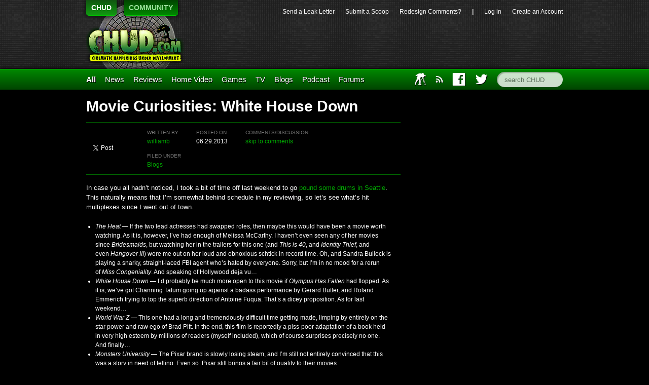

--- FILE ---
content_type: text/html; charset=UTF-8
request_url: https://chud.com/140027/movie-curiosities-white-house-down/
body_size: 15928
content:
<!DOCTYPE html>
<html lang="en">
<head>	<meta charset="UTF-8">
	<title>   Movie Curiosities: White House Down  | 	CHUD.com </title>
	<link href='http://fonts.googleapis.com/css?family=Open+Sans:400,400italic,700,700italic,800italic,800' rel='stylesheet' type='text/css'>
	<link rel="stylesheet"
	href="https://chud.com/wp-content/themes/chud-ix-live/chud-IX.css?version=17May2013-bk"
	type="text/css" media="screen" id="mainStylesheet" />
	<link rel="Shortcut Icon" href="/favicon.ico">
	
	<script type="text/javascript" src="http://ajax.googleapis.com/ajax/libs/jquery/1.9.1/jquery.min.js"></script>
	
	
		    <meta name="twitter:card" content="summary">
		<meta name="twitter:url" content="https://chud.com/140027/movie-curiosities-white-house-down/">
		<meta name="twitter:title" content="Movie Curiosities: White House&nbsp;Down">
		<meta name="twitter:description" content="">
			<meta name="twitter:image" content="https://chud.com/wp-content/uploads/2013/06/IMAG0076-100x100.jpg">
	

<script>
	var _gaq = _gaq || [];
	_gaq.push(['_setAccount', 'UA-15502758-2']);
	_gaq.push(['_trackPageview']);
	(function() {
	var ga = document.createElement('script'); ga.type = 'text/javascript'; ga.async = true;
	ga.src = 'http://www.google-analytics.com/ga.js';
	var s = document.getElementsByTagName('script')[0]; s.parentNode.insertBefore(ga, s);
	})();
</script>
<!--
<script src="http://partner.googleadservices.com/gampad/google_service.js"></script>
<script>
GS_googleAddAdSenseService("ca-pub-8810354328358242");
GS_googleEnableAllServices();</script>
<script>
GA_googleAddAttr("loggedin", "false");
GA_googleAddAttr("page_url", top.window.location.toString());
GA_googleUseIframeRendering();
</script> 
<script type="text/javascript" src="https://apis.google.com/js/plusone.js"></script> -->

<meta name='robots' content='max-image-preview:large' />
<script type="text/javascript">
//<![CDATA[
var BrowserDetect = {
init: function () {
this.browser = this.searchString(this.dataBrowser) || "An unknown browser";
this.version = this.searchVersion(navigator.userAgent)|| this.searchVersion(navigator.appVersion)|| "an unknown version";
this.OS = this.searchString(this.dataOS) || "an unknown OS";
},
searchString: function (data) {
for (var i=0;i<data.length;i++)	{
        var dataString = data[i].string;
        var dataProp = data[i].prop;
        this.versionSearchString = data[i].versionSearch || data[i].identity;
        if (dataString) {if (dataString.indexOf(data[i].subString) != -1)
                return data[i].identity;}
        else if (dataProp){return data[i].identity;}
}
},
searchVersion: function (dataString) {
var index = dataString.indexOf(this.versionSearchString);
if (index == -1) return;
return parseFloat(dataString.substring(index+this.versionSearchString.length+1));
},
dataBrowser: [
        {string: navigator.userAgent,subString: "Chrome",identity: "Chrome"},
        {string: navigator.userAgent,subString: "OmniWeb",versionSearch: "OmniWeb/",identity: "OmniWeb"},
        {string: navigator.vendor,subString: "Apple",identity: "Safari",versionSearch: "Version"},
        {prop: window.opera,identity: "Opera"},
        {string: navigator.vendor,subString: "iCab",identity: "iCab"},
        {string: navigator.vendor,subString: "KDE",identity: "Konqueror"},
        {string: navigator.userAgent,subString: "Firefox",identity: "Firefox"},
        {string: navigator.vendor,subString: "Camino",identity: "Camino"},
        {string: navigator.userAgent,subString: "Netscape",identity: "Netscape"},
        {string: navigator.userAgent,subString: "MSIE",identity: "Explorer",versionSearch: "MSIE"},
        {string: navigator.userAgent,subString: "Gecko",identity: "Mozilla",versionSearch: "rv"},
        {string: navigator.userAgent,subString: "Mozilla",identity: "Netscape",versionSearch: "Mozilla"}],
dataOS:[{string: navigator.platform,subString: "Win",identity: "Windows"},
        {string: navigator.platform,subString: "Mac",identity: "Mac"},
        {string: navigator.userAgent,subString: "iPhone",identity: "iPhone/iPod"},
        {string: navigator.platform,subString: "Linux",identity: "Linux"}]
};
BrowserDetect.init();

function bookMark(theurl, thetitle, browser){
    switch(browser){
        case "Firefox":
            window.sidebar.addPanel(thetitle, theurl,"");
            break;
        case "Explorer":
            window.external.AddFavorite( theurl, thetitle);
            break;
        case "Chrome":
        case "Safari":
        case "Opera":
        case "Netscape":
            switch(BrowserDetect.OS){
            case "Windows":
            case "Linux":
            alert('press ctrl+D to bookmark this page');
            break;
            case "Mac":
                alert('press cmd+D to bookmark this page');
            break;
            }
            break;
    }
}
//]]>
</script>
                        <style type="text/css" media="screen" >
                                .socialwrap li.icon_text a img, .socialwrap li.iconOnly a img, .followwrap li.icon_text a img, .followwrap li.iconOnly a img{border-width:0 !important;background-color:none;}#follow.right {width:32px;position:fixed; right:0; top:100px;background-color:#878787;padding:10px 0;font-family:impact,charcoal,arial, helvetica,sans-serif;-moz-border-radius-topleft: 5px;-webkit-border-top-left-radius:5px;-moz-border-radius-bottomleft:5px;-webkit-border-bottom-left-radius:5px;border:2px solid #fff;border-right-width:0}#follow.right ul {padding:0; margin:0; list-style-type:none !important;font-size:24px;color:black;}
#follow.right ul li {padding-bottom:10px;list-style-type:none !important;padding-left:4px;padding-right:4px}
#follow img{border:none;}#follow.right ul li.follow {margin:0 4px;}
#follow.right ul li.follow img {border-width:0;display:block;overflow:hidden; background:transparent url(http://www.chud.com/wp-content/plugins/share-and-follow/images/impact/follow-right.png) no-repeat -0px 0px;height:79px;width:20px;}
#follow.right ul li a {display:block;}
#follow.right ul li.follow span, #follow ul li a span {display:none}.share {margin:0 5px 5px 0;}
.phat span {display:inline;}
ul.row li {float:left;list-style-type:none;}
li.iconOnly a span.head {display:none}
#follow.left ul.size16 li.follow{margin:0px auto !important}
li.icon_text a {padding-left:0;margin-right:5px}
li.text_only a {background-image:none !important;padding-left:0;}
li.text_only a img {display:none;}
li.icon_text a span{background-image:none !important;padding-left:0 !important; }
li.iconOnly a span.head {display:none}
ul.socialwrap li {margin:0 5px 5px 0 !important;}
ul.socialwrap li a {text-decoration:none;}ul.row li {float:left;line-height:auto !important;}
ul.row li a img {padding:0}.size16 li a,.size24 li a,.size32 li a, .size48 li a, .size60 li a {display:block}ul.socialwrap {list-style-type:none !important;margin:0; padding:0;text-indent:0 !important;}
ul.socialwrap li {list-style-type:none !important;background-image:none;padding:0;list-style-image:none !important;}
ul.followwrap {list-style-type:none !important;margin:0; padding:0}
ul.followwrap li {margin-right:5px;margin-bottom:5px;list-style-type:none !important;}
#follow.right ul.followwrap li, #follow.left ul.followwrap li {margin-right:0px;margin-bottom:0px;}
.shareinpost {clear:both;padding-top:5px}.shareinpost ul.socialwrap {list-style-type:none !important;margin:0 !important; padding:0 !important}
.shareinpost ul.socialwrap li {padding-left:0 !important;background-image:none !important;margin-left:0 !important;list-style-type:none !important;text-indent:0 !important}
.socialwrap li.icon_text a img, .socialwrap li.iconOnly a img{border-width:0}ul.followrap li {list-style-type:none;list-style-image:none !important;}
div.clean {clear:left;}
div.display_none {display:none;}
                        </style>
                                                <style type="text/css" media="print" >
                                body {background: white;font-size: 12pt;color:black;}
 * {background-image:none;}
 #wrapper, #content {width: auto;margin: 0 5%;padding: 0;border: 0;float: none !important;color: black;background: transparent none;}
 a { text-decoration : underline; color : #0000ff; }
#menu, #navigation, #navi, .menu {display:none}
                        </style>
                        <link rel="image_src" href="http://www.gravatar.com/avatar/ddf7081fc5101e9ebada176c5b5ae291?default=&amp;size=110.jpg" /> 
<link rel='dns-prefetch' href='//s.w.org' />
<link rel="alternate" type="application/rss+xml" title="CHUD.com &raquo; Movie Curiosities: White House&nbsp;Down Comments Feed" href="https://chud.com/140027/movie-curiosities-white-house-down/feed/" />
		<script type="text/javascript">
			window._wpemojiSettings = {"baseUrl":"https:\/\/s.w.org\/images\/core\/emoji\/13.0.1\/72x72\/","ext":".png","svgUrl":"https:\/\/s.w.org\/images\/core\/emoji\/13.0.1\/svg\/","svgExt":".svg","source":{"concatemoji":"https:\/\/chud.com\/wp-includes\/js\/wp-emoji-release.min.js?ver=5.7.14"}};
			!function(e,a,t){var n,r,o,i=a.createElement("canvas"),p=i.getContext&&i.getContext("2d");function s(e,t){var a=String.fromCharCode;p.clearRect(0,0,i.width,i.height),p.fillText(a.apply(this,e),0,0);e=i.toDataURL();return p.clearRect(0,0,i.width,i.height),p.fillText(a.apply(this,t),0,0),e===i.toDataURL()}function c(e){var t=a.createElement("script");t.src=e,t.defer=t.type="text/javascript",a.getElementsByTagName("head")[0].appendChild(t)}for(o=Array("flag","emoji"),t.supports={everything:!0,everythingExceptFlag:!0},r=0;r<o.length;r++)t.supports[o[r]]=function(e){if(!p||!p.fillText)return!1;switch(p.textBaseline="top",p.font="600 32px Arial",e){case"flag":return s([127987,65039,8205,9895,65039],[127987,65039,8203,9895,65039])?!1:!s([55356,56826,55356,56819],[55356,56826,8203,55356,56819])&&!s([55356,57332,56128,56423,56128,56418,56128,56421,56128,56430,56128,56423,56128,56447],[55356,57332,8203,56128,56423,8203,56128,56418,8203,56128,56421,8203,56128,56430,8203,56128,56423,8203,56128,56447]);case"emoji":return!s([55357,56424,8205,55356,57212],[55357,56424,8203,55356,57212])}return!1}(o[r]),t.supports.everything=t.supports.everything&&t.supports[o[r]],"flag"!==o[r]&&(t.supports.everythingExceptFlag=t.supports.everythingExceptFlag&&t.supports[o[r]]);t.supports.everythingExceptFlag=t.supports.everythingExceptFlag&&!t.supports.flag,t.DOMReady=!1,t.readyCallback=function(){t.DOMReady=!0},t.supports.everything||(n=function(){t.readyCallback()},a.addEventListener?(a.addEventListener("DOMContentLoaded",n,!1),e.addEventListener("load",n,!1)):(e.attachEvent("onload",n),a.attachEvent("onreadystatechange",function(){"complete"===a.readyState&&t.readyCallback()})),(n=t.source||{}).concatemoji?c(n.concatemoji):n.wpemoji&&n.twemoji&&(c(n.twemoji),c(n.wpemoji)))}(window,document,window._wpemojiSettings);
		</script>
		<style type="text/css">
img.wp-smiley,
img.emoji {
	display: inline !important;
	border: none !important;
	box-shadow: none !important;
	height: 1em !important;
	width: 1em !important;
	margin: 0 .07em !important;
	vertical-align: -0.1em !important;
	background: none !important;
	padding: 0 !important;
}
</style>
	<link rel='stylesheet' id='wp-block-library-css'  href='https://chud.com/wp-includes/css/dist/block-library/style.min.css?ver=5.7.14' type='text/css' media='all' />
<link rel='stylesheet' id='contact-form-7-css'  href='https://chud.com/wp-content/plugins/contact-form-7/includes/css/styles.css?ver=5.4.1' type='text/css' media='all' />
<link rel='stylesheet' id='wp-pagenavi-css'  href='https://chud.com/wp-content/plugins/wp-pagenavi/pagenavi-css.css?ver=2.70' type='text/css' media='all' />
<link rel='stylesheet' id='__EPYT__style-css'  href='https://chud.com/wp-content/plugins/youtube-embed-plus/styles/ytprefs.min.css?ver=13.4.3' type='text/css' media='all' />
<style id='__EPYT__style-inline-css' type='text/css'>

                .epyt-gallery-thumb {
                        width: 33.333%;
                }
                
</style>
<script type='text/javascript' src='https://chud.com/wp-includes/js/jquery/jquery.min.js?ver=3.5.1' id='jquery-core-js'></script>
<script type='text/javascript' src='https://chud.com/wp-includes/js/jquery/jquery-migrate.min.js?ver=3.3.2' id='jquery-migrate-js'></script>
<script type='text/javascript' id='__ytprefs__-js-extra'>
/* <![CDATA[ */
var _EPYT_ = {"ajaxurl":"https:\/\/chud.com\/wp-admin\/admin-ajax.php","security":"240f6723e0","gallery_scrolloffset":"20","eppathtoscripts":"https:\/\/chud.com\/wp-content\/plugins\/youtube-embed-plus\/scripts\/","eppath":"https:\/\/chud.com\/wp-content\/plugins\/youtube-embed-plus\/","epresponsiveselector":"[\"iframe.__youtube_prefs_widget__\"]","epdovol":"1","version":"13.4.3","evselector":"iframe.__youtube_prefs__[src], iframe[src*=\"youtube.com\/embed\/\"], iframe[src*=\"youtube-nocookie.com\/embed\/\"]","ajax_compat":"","ytapi_load":"light","pause_others":"","stopMobileBuffer":"1","vi_active":"","vi_js_posttypes":[]};
/* ]]> */
</script>
<script type='text/javascript' src='https://chud.com/wp-content/plugins/youtube-embed-plus/scripts/ytprefs.min.js?ver=13.4.3' id='__ytprefs__-js'></script>
<link rel="https://api.w.org/" href="https://chud.com/wp-json/" /><link rel="alternate" type="application/json" href="https://chud.com/wp-json/wp/v2/posts/140027" /><link rel="EditURI" type="application/rsd+xml" title="RSD" href="https://chud.com/xmlrpc.php?rsd" />
<link rel="wlwmanifest" type="application/wlwmanifest+xml" href="https://chud.com/wp-includes/wlwmanifest.xml" /> 
<meta name="generator" content="WordPress 5.7.14" />
<link rel="canonical" href="https://chud.com/140027/movie-curiosities-white-house-down/" />
<link rel='shortlink' href='https://chud.com/?p=140027' />
<link rel="alternate" type="application/json+oembed" href="https://chud.com/wp-json/oembed/1.0/embed?url=https%3A%2F%2Fchud.com%2F140027%2Fmovie-curiosities-white-house-down%2F" />
<link rel="alternate" type="text/xml+oembed" href="https://chud.com/wp-json/oembed/1.0/embed?url=https%3A%2F%2Fchud.com%2F140027%2Fmovie-curiosities-white-house-down%2F&#038;format=xml" />

	<script type="text/javascript" src="http://www.google.com/jsapi"></script>
	<script type="text/javascript">
		var arrAffiliates = {
			'com'   : 'chco09a-20',
			'co.uk'	: '',
			'de'	: '',
			'fr'	: '',
			'ca'	: '',
			'co.jp'	: '',
			'jp'	: '',
			'it'	: '',
			'cn'	: '',
			'es'	: '',
			'in'	: ''
		};
		var strUrlAjax = 'http://chud.com/wp-content/plugins/amazon-affiliate-link-localizer/ajax.php';
	</script>
	<script type="text/javascript" src="http://chud.com/wp-content/plugins/amazon-affiliate-link-localizer/js/amazon_linker.min.js?v=1.9"></script><meta name="generator" content="Site Kit by Google 1.42.0" /><script type="text/javascript" src="http://chud.com/wp-content/plugins/quicktime-embed/qtobject.js"></script>
</head>
<body class="post-template-default single single-post postid-140027 single-format-standard">
<!-- Twitter SDK --><script>!function(d,s,id){var js,fjs=d.getElementsByTagName(s)[0],p=/^http:/.test(d.location)?'http':'https';if(!d.getElementById(id)){js=d.createElement(s);js.id=id;js.src=p+'://platform.twitter.com/widgets.js';fjs.parentNode.insertBefore(js,fjs);}}(document, 'script', 'twitter-wjs');</script>
	<header id="top">
		<section id="pixels">
			<div class="center-and-width">
				<nav id="switcher">
					<ul>
						<li><a href="http://www.chud.com" class="selected">CHUD</a></li>
						<li><a href="http://www.chud.com/community/">COMMUNITY</a></li>
					</ul>
					<h1><a href="http://www.chud.com">CHUD</a></h1>
				</nav>
				<nav id="bucket">
					<ul>
						<li id="menu-item-133846" class="menu-item menu-item-type-post_type menu-item-object-page menu-item-133846"><a href="https://chud.com/send-a-leak-letter/">Send a&nbsp;Leak&nbsp;Letter</a></li>
<li id="menu-item-133847" class="menu-item menu-item-type-post_type menu-item-object-page menu-item-133847"><a href="https://chud.com/submit-a-scoop/">Submit&nbsp;a&nbsp;Scoop</a></li>
<li id="menu-item-133848" class="menu-item menu-item-type-custom menu-item-object-custom menu-item-133848"><a href="http://www.chud.com/community/forum/newestpost/140302">Redesign&nbsp;Comments?</a></li>
						<li>|</li>
						<li><a href="https://chud.com/wp-login.php">Log in</a></li>
												<li class="user"><a href="http://www.chud.com/community/join">Create an Account</a></li>
											</ul>
					<div class="ad">
	<div class="ad_content">
		

<!-- code from sekindo - Chud.com - banner -->
<script type="text/javascript" language="javascript" src="http://live.sekindo.com/live/liveView.php?s=64342&pubUrl=[SRC_URL_ENCODED]&nofr=1"></script>
<!-- code from sekindo -->

			</div>
</div>
				</nav>
			</div>
		</section>
		<nav id="menu">
			<div class="center-and-width">
				<ul>
					<li class="primary"><a href="/all">All</a></li>
					<li id="menu-item-133849" class="menu-item menu-item-type-taxonomy menu-item-object-category menu-item-133849"><a href="https://chud.com/category/types/news/">News</a></li>
<li id="menu-item-133850" class="menu-item menu-item-type-taxonomy menu-item-object-category menu-item-133850"><a href="https://chud.com/category/types/reviews/movie-reviews/">Reviews</a></li>
<li id="menu-item-133851" class="menu-item menu-item-type-taxonomy menu-item-object-category menu-item-133851"><a href="https://chud.com/category/categories/home-video/">Home&nbsp;Video</a></li>
<li id="menu-item-133852" class="menu-item menu-item-type-taxonomy menu-item-object-category menu-item-133852"><a title="Master Control Program" href="https://chud.com/category/categories/games/">Games</a></li>
<li id="menu-item-133853" class="menu-item menu-item-type-taxonomy menu-item-object-category menu-item-133853"><a title="THUD is where CHUD discusses television." href="https://chud.com/category/categories/television/">TV</a></li>
<li id="menu-item-133854" class="menu-item menu-item-type-taxonomy menu-item-object-category current-post-ancestor current-menu-parent current-post-parent menu-item-133854"><a href="https://chud.com/category/types/blogs/">Blogs</a></li>
<li id="menu-item-133957" class="menu-item menu-item-type-taxonomy menu-item-object-category menu-item-133957"><a href="https://chud.com/category/types/columns/podcast/">Podcast</a></li>
<li id="menu-item-133958" class="menu-item menu-item-type-custom menu-item-object-custom menu-item-133958"><a href="http://www.chud.com/community/f/">Forums</a></li>
					<li id="main_search" class="right"><form action="/" method="get"><input type="text" name="s" class="search" placeholder="search CHUD" accesskey="c"></form></li>
					<li id="main_twitter" class="right"><a href="http://www.twitter.com/chuddotcom" title="Visit CHUD on Twitter"><i class="icon twitter"></i></a></li>
					<li id="main_facebook" class="right"><a href="http://www.facebook.com/chuddotcom" title="Visit CHUD on Facebook"><i class="icon facebook"></i></a></li>
					<li id="main_amazon" class="right"><a href="http://www.amazon.com/?tag=cinematichappeni&amp;camp=211041&amp;creative=374005&amp;linkCode=qs1&amp;adid=0QP1HZ1AM25B64J5Y9PG" title="Support CHUD by shopping at our Amazon store"><i class="icon amazon"></i></a></li>
					<li id="main_rss" class="right"><a href="https://chud.com/7194/chud-rss-feeds/" title="Subscribe to our RSS feed"><i class="icon rss"></i></a></li>
					<li id="main_iaft" class="right last"><a href="http://www.chud.com/category/types/blogs/iaft/" title="International Academy of Film and Television">IAFT</a></li>
				</ul>
			</div>
		</nav>
	</header>
	<div class="center-and-width"><div id="articles" class="span-two">
		<div class="single article">
		<div class="post-header">
			<h1>
				Movie Curiosities: White House&nbsp;Down			</h1>
			<div id="post-meta" class="full-width">
				<div class="left">
				<div class="full-width">
				<div class="fb-like" data-href="https://chud.com/140027/movie-curiosities-white-house-down/"
					data-send="false" data-layout="button_count" data-width="200"
					data-show-faces="true" data-font="arial" data-colorscheme="dark"></div>
			</div>
			<div class="full-width">
				<a href="https://twitter.com/share" class="twitter-share-button"
					data-url="https://chud.com/140027/movie-curiosities-white-house-down/" data-via="chuddotcom">Tweet</a>
			</div>
			<div class="full-width">
				<g:plusone size="medium"></g:plusone>
			</div>
				</div>
				<div class="right">
					<div class="full-width">
						<div class="auto">
							<p>
								<small class="quiet">written by</small><br>
								<a href="https://chud.com/author/william-thomas-berk/" title="Posts by williamb" rel="author">williamb</a>							</p>
						</div>
						<div class="auto">
							<p>
								<small class="quiet">posted on</small><br>
								06.29.2013															</p>
						</div>
						<div class="auto">
							<p>
								<small class="quiet">comments/discussion</small><br> <a
									href="https://chud.com/140027/movie-curiosities-white-house-down/#disqus_thread">skip to comments</a>
							</p>
						</div>
					</div>
					<div class="full-width squash-top">
						<p>
							<small class="quiet">filed under</small><br>
							<a href="https://chud.com/category/types/blogs/" rel="category tag">Blogs</a>					
					</div>
				</div>
			</div>
		</div>

		<div class="article-text">
			<p>In case you all hadn&#8217;t noticed, I took a bit of time off last weekend to go <a href="http://www.youtube.com/watch?v=kWLrRpkMQy4&amp;list=PLi7ESdU1qrAZLHpFqO8cECdfDJQnzjftD">pound some drums in Seattle</a>. This naturally means that I&#8217;m somewhat behind schedule in my reviewing, so let&#8217;s see what&#8217;s hit multiplexes since I went out of town.</p>
<ul>
<li><em>The Heat</em> &#8212; If the two lead actresses had swapped roles, then maybe this would have been a movie worth watching. As it is, however, I&#8217;ve had enough of Melissa McCarthy. I haven&#8217;t even seen any of her movies since <em>Bridesmaids</em>, but watching her in the trailers for this one (and <em>This is 40</em>, and <em>Identity Thief</em>, and even <em>Hangover III</em>) wore me out on her loud and obnoxious schtick in record time. Oh, and Sandra Bullock is playing a snarky, straight-laced FBI agent who&#8217;s hated by everyone. Sorry, but I&#8217;m in no mood for a rerun of <em>Miss Congeniality</em>. And speaking of Hollywood deja vu&#8230;</li>
<li><em>White House Down</em> &#8212; I&#8217;d probably be much more open to this movie if <em>Olympus Has Fallen</em> had flopped. As it is, we&#8217;ve got Channing Tatum going up against a badass performance by Gerard Butler, and Roland Emmerich trying to top the superb direction of Antoine Fuqua. That&#8217;s a dicey proposition. As for last weekend&#8230;</li>
<li><em>World War Z</em> &#8212; This one had a long and tremendously difficult time getting made, limping by entirely on the star power and raw ego of Brad Pitt. In the end, this film is reportedly a piss-poor adaptation of a book held in very high esteem by millions of readers (myself included), which of course surprises precisely no one. And finally&#8230;</li>
<li><em>Monsters University</em> &#8212; The Pixar brand is slowly losing steam, and I&#8217;m still not entirely convinced that this was a story in need of telling. Even so, Pixar still brings a fair bit of quality to their movies.</li>
</ul>
<p>These films all had middling reviews, and I had healthy reservations about each of them, and yet they all had the potential to be enjoyable. I&#8217;d honestly rather skip them entirely, and I certainly don&#8217;t have time for all of them, yet each of these films are big enough that I can&#8217;t ignore them.</p>
<p>In the end, I went with my classic method of &#8220;theater grab bag.&#8221; It&#8217;s simple, really: I come to the theater when I&#8217;m able and then pick whichever movie is screening immediately after I show up. Tonight&#8217;s lucky winner: <em>White House Down</em>.</p>
<p>To start with, I may as well weigh in on the film&#8217;s director, Roland Emmerich. The man is often lumped in with Michael Bay, since they&#8217;re both known for making loud CGI-laden spectacles that revel in mindless destruction. I&#8217;ve seen critics come down on both sides, and personally, I favor Michael Bay.</p>
<p>For one thing, when Bay goes all-out on special effects mayhem, it&#8217;s generally done in the service of epic action scenes. The Japanese are bombing Pearl Harbor, or the Autobots are fighting the Decepticons, so a whole lotta shit is naturally gonna get blowed up. Compare that to Emmerich, whose calling card is the destruction of national monuments. All well and good, but here&#8217;s the difference: With Bay, rampant destruction is a means to an end. Two sides are fighting and stuff gets caught in the crossfire. That&#8217;s much more interesting than using destruction as an end in itself, the way Emmerich does.</p>
<p>There are potentially millions of ways for warring factions to level a battlefield, but see one famous landmark get swallowed up by a CGI natural disaster and you&#8217;ve basically seen them all. This is why, when Emmerich destroyed the White House by tsunami in <em>2012</em>, it didn&#8217;t pack the same visceral punch as when the White House was destroyed in <em>ID4</em>. We had grown numb to that kind of emotional shortcut, and Hollywood had long since made gratuitous shows of CGI obsolete.</p>
<p>Luckily, it appears that Emmerich finally got the memo. In <em>White House Down</em>, Emmerich stages a takedown of the Oval Office that&#8217;s done without any outlandish CGI or fake natural disasters. Granted, there&#8217;s plenty of bad CGI when aircraft gets involved to take the White House back, but the takedown itself is done with good old-fashioned elbow grease. Also, guns. Lots of guns with lots of bullets.</p>
<p>&#8230;Okay, there&#8217;s one improbably huge explosion that&#8217;s done as part of the takedown, but we&#8217;ll get to that later.</p>
<p>Just to get this out of the way, I should probably start by talking about how this film differs from <em>Olympus Has Fallen</em> earlier this year. To start with, <em>OHF</em> was about an attack from foreign terrorists. In <em>WHD</em>, however, the danger is purely domestic. That&#8217;s a very interesting angle to approach this from, especially considering the current proletariat distrust of our government.</p>
<p>Alas, it&#8217;s worth remembering that this movie was made by Roland Emmerich, whose last three movies (<em>10,000 BC</em>, <em>2012</em>, and <em>Anonymous</em>) all involved crackpot conspiracy theories. And he expected us to take them seriously. Obviously, our antagonists&#8217; reasons for taking over the White House never gel into anything coherent, much less intelligent.</p>
<p>A big reason for that is because we have so many villains in this picture, all of whom are trying to backstab each other as they work to advance their own agendas. There&#8217;s Skip Tyler (Jimmi Simpson), who isn&#8217;t really given any kind of motivation aside from being an anarchist hacker. There&#8217;s Killick (Kevin Rankin), a right-wing sociopath who once blew up a post office that dared to employ black people. We&#8217;ve also got Emil Stenz (Jason Clarke), a former CIA assassin who was left by his country to rot in a Middle Eastern prison (if I&#8217;m recalling correctly, that is). And they&#8217;re all hired by the Head of the Secret Service (Martin Walker, played by James Woods), who&#8217;s arranged this whole disaster in an effort to stop our war in the Middle East. How he hoped to achieve peace with a plan that would cause World War III, I have no idea.</p>
<p>All of this stands in stark contrast to the plot of <em>OHF</em>, which was carried out by a highly organized team of militants acting as part of a shared master plan, led by a single clear leader. That&#8217;s really what I&#8217;m trying to say here.</p>
<p>Before moving on, this seems like a good time to talk about the actors in these villainous roles. Jason Clarke probably does the best job, wonderfully parlaying the cold ferocity of his <em>Zero Dark Thirty</em> performance into a more evil military type. As for James Woods, I was rather forcibly reminded that he was the voice of Hades once upon a time. There are moments when he plays Walker with a similar kind of diabolically deadpan wit, which blended surprisingly well with the pathos of the character. I could take or leave the other two, however.</p>
<p>The other big difference between the movies is that Gerard Butler&#8217;s character in <em>OHF</em> was very much a lone wolf. <em>WHD</em>, on the other hand, is more of a &#8220;buddy&#8221; movie between Channing Tatum and Jamie Foxx. And to be fair, their interplay is one of the best parts in the movie. These two men play characters who go from total strangers to trusted battlefield comrades in the course of two hours, and they do a fine job of selling that arc.</p>
<p>To take a step back, Channing Tatum plays our protagonist, name of John Cale. After serving a few tours in Afghanistan, Cale came back home to a young daughter who had become obsessed with politics (more on her later). Since then, Cale has made it his dream job to get a place in the Secret Service, making his daughter proud by working as a bodyguard for her idol. Cale was able to use some connections to get a job in the Capitol Police, working on the security detail of the House Speaker (Eli Raphelson, played by Richard Jenkins). Unfortunately, when Cale is lucky enough to get an interview with the Secret Service, he&#8217;s met with a firm denial. Then again, it certainly didn&#8217;t help that the interview was conducted by an old high school friend (Carol Finnerty, played by Maggie Gyllehaal), who is now a special agent in the Secret Service.</p>
<p>Got all that?</p>
<p>I have to give this movie props for giving this character so much development with only a few brief scenes of exposition. The use of a job interview was a particularly clever move, conveying huge amounts of backstory about this character in a way that&#8217;s relevant to the plot and allows us to root for this guy we&#8217;ve barely met. Also, a lot of this information was told by way of a brilliant scene with Foxx&#8217;s character that I won&#8217;t spoil here.</p>
<p>Of course, it also helps that this role fit perfectly in Tatum&#8217;s wheelhouse. In fact, considering that Tatum is credited as an exec producer here, I wouldn&#8217;t be surprised if the role was tailor-made for him. Tatum has a strange and charismatic kind of goofiness about him. It&#8217;s easy to like the guy, but it&#8217;s also easy to see how he could be an irresponsible fuck-up. These traits are both essential to the character, though of course Tatum&#8217;s action chops help a great deal as well.</p>
<p>I must admit how impressive it is to see Tatum come so far in so short a time. If I had been told two years ago that the guy in <em>Haywire</em> would be anchoring his own action movie, I&#8217;d have expected a total piece of dreck. Yet he does a passable job of it here. The guy&#8217;s still got a lot of growing to do, make no mistake, but I&#8217;m suddenly a lot more interested in seeing where his career goes from here.</p>
<p>On the other hand, we&#8217;ve got Jamie Foxx, on hand to play the President of the United States. It&#8217;s not nearly as awesome as you might expect. To be fair, President James Sawyer does have plenty of backbone and he&#8217;ll gladly put his life on the line for his country. The problem, however, is that the character is written in such a way that he has to develop to that point. At the start of the movie, Sawyer is some pacifist intellectual who seems incapable of violence.</p>
<p>That wouldn&#8217;t be so bad, except that this is Jamie Foxx. The guy was goddamned Django last year, and he&#8217;s going to be a Spider-Man supervillain next year. That&#8217;s not to say Foxx isn&#8217;t a good enough actor to make the development work, it&#8217;s just that this isn&#8217;t a good use of your Jamie Foxx. The guy&#8217;s become such a towering force of personality that it takes away from the satisfaction of watching his character develop into a badass. It begs the question of why he wasn&#8217;t a badass to begin with.</p>
<p>All of that aside, there are two minor areas in which <em>WHD </em>actually manages to surpass <em>OHF</em>. The first is in the child character. In <em>OHF</em>, we had the president&#8217;s son, who didn&#8217;t really have all that much to do when you get right down to it. Compare that to Cale&#8217;s daughter in <em>WHD</em>, who impacts the plot in some very dramatic ways. It certainly helps a great deal that Emily Cale was played by Joey King, who&#8217;s slowly been developing quite a resume for herself.</p>
<p>King has already claimed some prestigious roles in two huge blockbuster films so far, with a small yet memorable bit part in <em>The Dark Knight Rises</em> and a prominent voice-over role in <em>Oz the Great and Powerful</em>. This time, however, she really takes center stage. King plays Emily with a perfect mix of desperate courage and pre-teen vulnerability, all without making the character so precocious as to be unbearable. I don&#8217;t know if I would call her the next Chloe Moretz, but Joey King is definitely one to watch.</p>
<p>The second big victory of <em>WHD</em> over <em>OHF</em> is in its use of the White House setting. Granted, this film takes place entirely during the day while the previous film was mostly set at night, which makes a huge difference in how the sets are shown. Even so, this movie takes full advantage of its set in ways that <em>OHF</em> had never even dreamed of. Not only does this film make extensive use of the White House&#8217;s 200-year history, but it takes us through all the myriad locales within the White House. The action scenes and the narrative wind through the guest rooms, the residences, the basement, the private movie theater, the basketball court, the swimming pool, the kitchens, the south lawn, the press briefing room, the secret underground tunnels that JFK used to smuggle Marilyn Monroe inside (no, seriously), the list goes on and on. It&#8217;s really quite remarkable how much they were able to weave into the plot.</p>
<p>However, this means that the movie puts a much greater emphasis on the White House in particular. It&#8217;s all about that one little cornerstone of American culture. When it comes to statements about America as a whole, on the other hand, the movie doesn&#8217;t really have much to offer. Compare that to <em>OHF</em>, whose uber-patriotism came through clear as a bell.</p>
<p>But of course, all of this is beside the main point: The action. Purely in terms of spectacle, how does this film stack up? On its own merits, it&#8217;s not bad. Next to <em>OHF</em>, it loses by a fucking landslide.</p>
<p>For comparison&#8217;s sake, let&#8217;s think about a scene that the two movies have in common: The takedown of Washington D.C. In <em>WHD</em>, the attack is triggered by what&#8217;s more or less a suitcase bomb. And somehow, this bomb is enough to blow up the entire House of Parliament. Horseshit. I may not be a demolitions expert, but I&#8217;m pretty sure there&#8217;s no explosive on this planet &#8212; short of a nuclear weapon &#8212; that could cause so much damage with so little.</p>
<p>Compare that to the trigger of <em>OHF</em>: A plane crashing into the Washington Monument. They&#8217;re both cataclysmic events, except that one requires significantly less suspension of disbelief. Of course, it also helps that the latter was so much more effective in its camerawork and editing.</p>
<p>By a similar token, the White House in <em>WHD</em> is taken by a couple dozen armed mercenaries. Even with the Head of the Secret Service organizing the whole thing, that takes some heavy suspension of disbelief. That said, at least it&#8217;s presented in a way that&#8217;s somewhat entertaining. But then there&#8217;s <em>OHF</em>.</p>
<p>As a reminder, the antagonists of the previous movie took down the White House with an intricately choreographed operation. That campaign involved vehicular mayhem, scores of heavy artillery, strategically placed double-agents, and a whole lotta bloodshed. That scene involved the full might of the Secret Service and the D.C. Police coming down and getting their own maneuvers used against them. Did it require suspension of disbelief? Hell yeah. But the sequence was staged and shot in such a way that it required significantly less.</p>
<p>What it really comes down to is that unmistakable feeling of getting your ass kicked up and down the theater, and still enjoying the experience. I knew that feeling with <em>OHF</em>, and I didn&#8217;t get it from <em>WHD</em>.</p>
<p>The difference, I think, is that <em>WHD</em> is merely a brain-dead movie, while <em>OHF</em> is an intelligently-made brain-dead movie. In the former, the film goes the laziest possible route, conquering the White House with the fewest possible steps that they could get away with. As a result, the sequence feels much smaller and less authentic. There&#8217;s a lingering sense that even if this was an inside job, more would be done to defend one of the most secure locations in the world.</p>
<p>In <em>OHF</em>, on the other hand, it&#8217;s obvious that a lot more effort was made into contemplating how the White House would be defended from attack, and planning all the various clever ways that the terrorists would subvert those defenses. This gets the whole city involved, which makes for a far more epic presentation, and it also gives the sequence a more genuine feel. It also sets the villains up to be a much greater threat, since the nation&#8217;s capitol threw everything they could at the problem and still got thoroughly pwned.</p>
<p>It also bears mentioning that in a side-by-side comparison, the cast of <em>OHF</em> is far and away superior. Channing Tatum&#8217;s good, but he can&#8217;t hope to be a better testosterone-fueled action hero than Gerard Butler at his A-game. Aaron Eckhardt&#8217;s portrayal of the president may have been flawed, but he still carried himself with more dignity than Jamie Foxx ever does here. There&#8217;s also Morgan Freeman, whose Secretary of State was far more interesting to watch than his counterpart in Richard Jenkins.</p>
<p>With all of that said, the love interests in both films deserve a closer look. <em>WHD</em> has no less than three possible love interests, and all of them fall flat in some way or another. Rachelle Lefevre is on hand to play Emily&#8217;s mother, though the character might have done just as much good if Cale had been widowed instead of merely divorced. Jackie Geary plays a character who clearly has a crush on Cale, though her story arc is given one of the most unceremonious &#8220;fuck you&#8221; endings I&#8217;ve ever seen a character receive. That leaves Maggie Gyllenhaal, who plays a vital role in the proceedings and is heavily implied to be Cale&#8217;s one true love interest. Alas, the film cuts out before their romance arc congeals into anything solid.</p>
<p>Granted, the romance arc in <em>OHF</em> was generally useless to the overall plot, but at least that movie committed to it. There was never any doubt as to who Butler&#8217;s character was going home with, and the relationship was occasionally used to show a softer side to the character. As such, I&#8217;m chalking up another point for <em>OHF</em>.</p>
<p>On a technical level, the film ranges from passable to detrimental. The editing leaves a great amount to be desired, with cuts that tend to be more confusing than anything else. The camerawork is merely adequate; it seems that the filmmakers preferred to convey thrills through the overbearing score than through the visuals. Also, there were a few split-second shots in which the film dramatically slowed down. I found it very distracting.</p>
<p>All told, there&#8217;s nothing inherently wrong with <em>White House Down</em>. The actors all give fine performances &#8212; especially Tatum, Foxx, King, Clarke, and Woods &#8212; and the action is suitably entertaining with enough suspension of disbelief. It&#8217;s only real problem is that it came out mere months after <em>Olympus Has Fallen</em>, which did everything that Emmerich tried to do and did it better.<br />
There is absolutely no reason to see this movie when you could be watching <em>Olympus Has Fallen</em>. I&#8217;d recommend passing on this movie and waiting for the other one to come out on DVD this August. In the meantime, might I recommend picking up and reading &#8220;World War Z?&#8221;</p>
<p>—</p>
<p>For more Movie Curiosities, check out <a href="http://moviecuriosities.fmuk.org.uk/">my blog</a>. I’m also on <a href="http://www.facebook.com/MovieCuriosities">Facebook</a> and <a href="https://twitter.com/MCuriosities">Twitter</a>.</p>
		</div>
		<hr>
		<div class="article-nav">
			<p>Read more about: <a href="https://chud.com/tag/blogs-2/" rel="tag">blogs</a>, <a href="https://chud.com/tag/channing-tatum/" rel="tag">Channing Tatum</a>, <a href="https://chud.com/tag/jackie-geary/" rel="tag">Jackie Geary</a>, <a href="https://chud.com/tag/james-woods/" rel="tag">James Woods</a>, <a href="https://chud.com/tag/jamie-foxx/" rel="tag">Jamie Foxx</a>, <a href="https://chud.com/tag/jason-clarke/" rel="tag">Jason Clarke</a>, <a href="https://chud.com/tag/joey-king/" rel="tag">Joey King</a>, <a href="https://chud.com/tag/maggie-gyllenhaal/" rel="tag">Maggie Gyllenhaal</a>, <a href="https://chud.com/tag/movie-curiosities/" rel="tag">Movie Curiosities</a>, <a href="https://chud.com/tag/olympus-has-fallen/" rel="tag">Olympus Has Fallen</a>, <a href="https://chud.com/tag/rachelle-lafevre/" rel="tag">Rachelle Lafevre</a>, <a href="https://chud.com/tag/richard-jenkins/" rel="tag">Richard Jenkins</a>, <a href="https://chud.com/tag/roland-emmerich/" rel="tag">Roland Emmerich</a>, <a href="https://chud.com/tag/white-house-down/" rel="tag">White House Down</a></p>		</div>
		<div class="full-width">
			<div class="fourth">
				<p>
					<small class="quiet">like this article</small>
				</p>
				<div class="fb-like" data-href="https://chud.com/140027/movie-curiosities-white-house-down/"
					data-send="true" data-layout="button_count" data-width="200"
					data-show-faces="true" data-font="arial" data-colorscheme="dark"></div>
			</div>
			<div class="fourth">
				<p>
					<small class="quiet">tweet this article</small>
				</p>
				<a href="https://twitter.com/share" class="twitter-share-button"
					data-url="https://chud.com/140027/movie-curiosities-white-house-down/" data-via="chuddotcom">Tweet</a>
			</div>
			<div class="fourth">
				<p>
					<small class="quiet">like chud</small>
				</p>
				<div class="fb-like" data-href="https://www.facebook.com/chuddotcom"
					data-send="false" data-layout="button_count" data-width="200"
					data-show-faces="true" data-font="arial" data-colorscheme="dark"></div>
			</div>
		
			<div class="fourth">
				<p>
					<small class="quiet">follow chud</small>
				</p>
				<a href="https://twitter.com/chuddotcom"
					class="twitter-follow-button" data-show-count="true"
					data-show-screen-name="false">Follow @chuddotcom</a>
			</div>

		</div>
		<script>
			$(document).ready(function() {
				window.history.replaceState( {} , 'chudPermalink', 'https://chud.com/140027/movie-curiosities-white-house-down/' );
			});
		</script>
				<div id="disqus_thread"></div>
		<script type="text/javascript">
	        /* * * CONFIGURATION VARIABLES: EDIT BEFORE PASTING INTO YOUR WEBPAGE * * */
	        var disqus_shortname = 'chud-1'; // required: replace example with your forum shortname
	
	        /* * * DON'T EDIT BELOW THIS LINE * * */
	        (function() {
	            var dsq = document.createElement('script'); dsq.type = 'text/javascript'; dsq.async = true;
	            dsq.src = '//' + disqus_shortname + '.disqus.com/embed.js';
	            (document.getElementsByTagName('head')[0] || document.getElementsByTagName('body')[0]).appendChild(dsq);
	        })();
	    </script>
		<noscript>
			Please enable JavaScript to view the <a
				href="http://disqus.com/?ref_noscript">comments powered by Disqus.</a>
		</noscript>
		<a href="http://disqus.com" class="dsq-brlink">comments powered by <span
			class="logo-disqus">Disqus</span>
		</a>
				<h3>Community Activity</h3>
		<table id="community_latest_ranked" class="striped">
		<thead>
			<tr>
				<th>Discussion</th>
				<th>Recent Posts</th>
			</tr>
		</thead>
		<tbody>
				</tbody>
		</table>
	</div>

</div>

